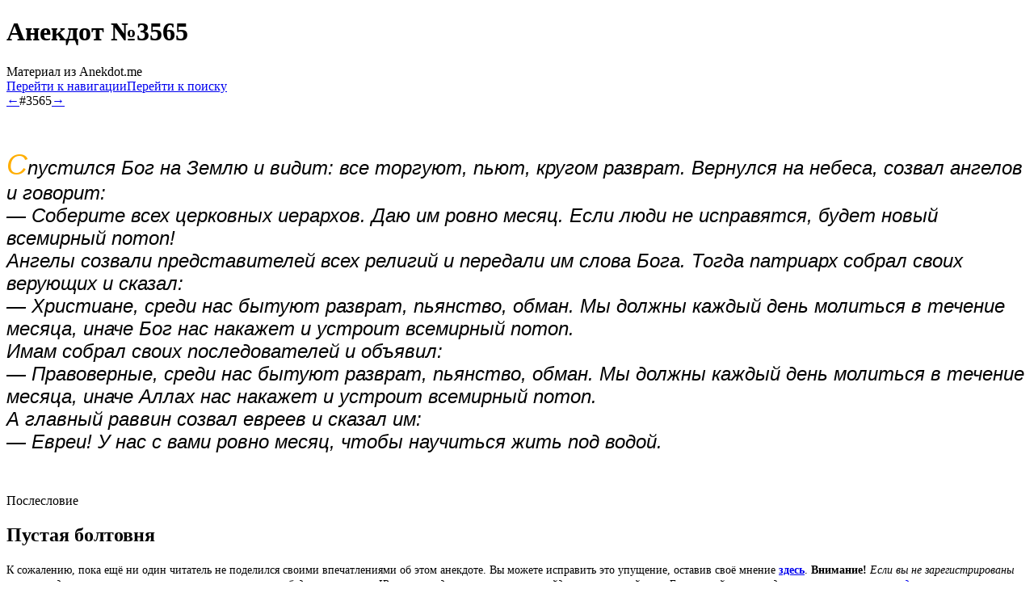

--- FILE ---
content_type: text/html; charset=UTF-8
request_url: http://anekdot.me/wiki/3565
body_size: 7195
content:
<!DOCTYPE html>
<html class="client-nojs" lang="ru" dir="ltr">
<head>
<meta charset="UTF-8"/>
<title>Анекдот №3565 — Anekdot.me</title>
<script>document.documentElement.className="client-js";RLCONF={"wgBreakFrames":!1,"wgSeparatorTransformTable":[",\t."," \t,"],"wgDigitTransformTable":["",""],"wgDefaultDateFormat":"dmy","wgMonthNames":["","январь","февраль","март","апрель","май","июнь","июль","август","сентябрь","октябрь","ноябрь","декабрь"],"wgRequestId":"4cdcfde483c8c9640a8d29de","wgCSPNonce":!1,"wgCanonicalNamespace":"","wgCanonicalSpecialPageName":!1,"wgNamespaceNumber":0,"wgPageName":"3565","wgTitle":"3565","wgCurRevisionId":15998,"wgRevisionId":15998,"wgArticleId":5795,"wgIsArticle":!0,"wgIsRedirect":!1,"wgAction":"view","wgUserName":null,"wgUserGroups":["*"],"wgCategories":["Анекдоты","Религиозные анекдоты","Анекдоты про евреев","Анекдоты про наводнения"],"wgPageContentLanguage":"ru","wgPageContentModel":"wikitext","wgRelevantPageName":"3565","wgRelevantArticleId":5795,
"wgIsProbablyEditable":!0,"wgRelevantPageIsProbablyEditable":!0,"wgRestrictionEdit":[],"wgRestrictionMove":[],"wgVisualEditor":{"pageLanguageCode":"ru","pageLanguageDir":"ltr","pageVariantFallbacks":"ru"},"wgMFDisplayWikibaseDescriptions":{"search":!1,"nearby":!1,"watchlist":!1,"tagline":!1},"wgEditSubmitButtonLabelPublish":!1};RLSTATE={"ext.gadget.alteredskin":"ready","site.styles":"ready","noscript":"ready","user.styles":"ready","user":"ready","user.options":"loading","ext.visualEditor.desktopArticleTarget.noscript":"ready","mediawiki.skinning.content.externallinks":"ready","skins.monobook.responsive":"ready"};RLPAGEMODULES=["site","mediawiki.page.startup","mediawiki.page.ready","ext.gadget.main","ext.gadget.dymessage","ext.gadget.totop","ext.visualEditor.desktopArticleTarget.init","ext.visualEditor.targetLoader","ext.moderation.notify","ext.moderation.ve","ext.moderation.ajaxhook","ext.moderation.notify.desktop","skins.monobook.mobile"];</script>
<script>(RLQ=window.RLQ||[]).push(function(){mw.loader.implement("user.options@1hzgi",function($,jQuery,require,module){/*@nomin*/mw.user.tokens.set({"patrolToken":"+\\","watchToken":"+\\","csrfToken":"+\\"});mw.user.options.set({"variant":"ru"});
});});</script>
<link rel="stylesheet" href="/w/load.php?lang=ru&amp;modules=ext.visualEditor.desktopArticleTarget.noscript%7Cmediawiki.skinning.content.externallinks%7Cskins.monobook.responsive&amp;only=styles&amp;skin=monobook"/>
<script async="" src="/w/load.php?lang=ru&amp;modules=startup&amp;only=scripts&amp;raw=1&amp;skin=monobook"></script>
<!--[if lt IE 9]><link rel="stylesheet" href="/w/skins/MonoBook/resources/screen-desktop.css?d010f" media="screen"/><![endif]-->
<meta name="ResourceLoaderDynamicStyles" content=""/>
<link rel="stylesheet" href="/w/load.php?lang=ru&amp;modules=ext.gadget.alteredskin&amp;only=styles&amp;skin=monobook"/>
<link rel="stylesheet" href="/w/load.php?lang=ru&amp;modules=site.styles&amp;only=styles&amp;skin=monobook"/>
<meta name="generator" content="MediaWiki 1.35.14"/>
<meta name="viewport" content="width=device-width, initial-scale=1.0, user-scalable=yes, minimum-scale=0.25, maximum-scale=5.0"/>
<link rel="shortcut icon" href="/favicon.ico"/>
<link rel="search" type="application/opensearchdescription+xml" href="/w/opensearch_desc.php" title="Anekdot.me (ru)"/>
<link rel="EditURI" type="application/rsd+xml" href="//anekdot.me/w/api.php?action=rsd"/>
<link rel="license" href="/l"/>
<!--[if lt IE 9]><script src="/w/resources/lib/html5shiv/html5shiv.js"></script><![endif]-->
</head>
<body class="mediawiki ltr sitedir-ltr mw-hide-empty-elt ns-0 ns-subject mw-editable page-3565 rootpage-3565 skin-monobook action-view minerva--history-page-action-enabled"><div id="globalWrapper"><div id="column-content"><div id="content" class="mw-body" role="main"><a id="top"></a><div class="mw-indicators mw-body-content">
</div>
<h1 id="firstHeading" class="firstHeading" lang="ru"><span class="anekdot-font">Анекдот №3565</span></h1><div id="bodyContent" class="mw-body-content"><div id="siteSub">Материал из Anekdot.me</div><div id="contentSub" lang="ru" dir="ltr"></div><div id="jump-to-nav"></div><a href="#column-one" class="mw-jump-link">Перейти к навигации</a><a href="#searchInput" class="mw-jump-link">Перейти к поиску</a><!-- start content --><div id="mw-content-text" lang="ru" dir="ltr" class="mw-content-ltr"><div class="mw-parser-output"><div class="anekdot-header main anekdot-js-navheader"><a href="/wiki/3564" title="3564"><span title="Анекдот #3564">←</span></a><span class="anekdot-nav-center">#3565</span><a href="/wiki/3566" title="3566"><span title="Анекдот #3566">→</span></a></div>
<p><br />
</p>
<div class="anekdot-centred-text">
<p><font style="font-family:Open Sans,Tahoma,Verdana,sans-serif; font-style: italic; font-size:222%;"><font color="#FFAE00">С</font></font><font style="font-family:Open Sans,Tahoma,Verdana,sans-serif; font-style: italic; font-size:152%; white-space:pre-line;">пустился Бог на Землю и видит: все торгуют, пьют, кругом разврат. Вернулся на небеса, созвал ангелов и говорит:
— Соберите всех церковных иерархов. Даю им ровно месяц. Если люди не исправятся, будет новый всемирный потоп!
Ангелы созвали представителей всех религий и передали им слова Бога. Тогда патриарх собрал своих верующих и сказал:
— Христиане, среди нас бытуют разврат, пьянство, обман. Мы должны каждый день молиться в течение месяца, иначе Бог нас накажет и устроит всемирный потоп.
Имам собрал своих последователей и объявил:
— Правоверные, среди нас бытуют разврат, пьянство, обман. Мы должны каждый день молиться в течение месяца, иначе Аллах нас накажет и устроит всемирный потоп.
А главный раввин созвал евреев и сказал им:
— Евреи! У нас с вами ровно месяц, чтобы научиться жить под водой.</font>
</p>
</div>
<p><br />
</p>
<div class="anekdot-header">Послесловие</div>
<p><span style="text-align:left;">
</span></p>
<h2><span class="mw-headline" id="Пустая_болтовня"><span class="anekdot-font fleuron">Пустая болтовня</span></span></h2>
<p> 
<font style="font-size:85%;">К сожалению, пока ещё ни один читатель не поделился своими впечатлениями об этом анекдоте. Вы можете исправить это упущение, оставив своё мнение <b><a rel="nofollow" class="external text" href="//anekdot.me/index.php?title=Обсуждение:3565&amp;action=edit">здесь</a></b>. <b>Внимание!</b> <i>Если вы не зарегистрированы или не представились системе, в историю правок навеки будет вписан ваш IP, и вас тогда легко вычислят и найдут, не сомневайтесь. Если такой поворот дел вас не устраивает, <a href="/wiki/%D0%A1%D0%BB%D1%83%D0%B6%D0%B5%D0%B1%D0%BD%D0%B0%D1%8F:%D0%92%D1%85%D0%BE%D0%B4" title="Служебная:Вход">представьтесь или зарегистрируйтесь</a>.</i></font>
</p><p><span style="text-align:left;">
</span></p>
<h2><span class="mw-headline" id="Мудрость_напоследок"><span class="anekdot-font fleuron">Мудрость напоследок</span></span></h2>
<p class="mw-empty-elt"> 
</p>
<dl><dd><font style="font-family:Open Sans,Tahoma,Verdana,sans-serif; font-style: italic; font-size:150%;"><font color="#777">Смехом исправляют нравы</font></font>
<dl><dd><font style="font-family:Open Sans,Tahoma,Verdana,sans-serif; font-size:95%;"><font color="#555">~ <span style="font-weight: bold;">Оноре де Бальзак</span></font></font></dd></dl></dd></dl>
<p><br />
</p>
<!-- 
NewPP limit report
Cached time: 20260117233711
Cache expiry: 172800
Dynamic content: false
Complications: []
CPU time usage: 0,045 seconds
Real time usage: 0,069 seconds
Preprocessor visited node count: 839/1000000
Post‐expand include size: 29560/2097152 bytes
Template argument size: 18629/2097152 bytes
Highest expansion depth: 13/40
Expensive parser function count: 2/100
Unstrip recursion depth: 0/20
Unstrip post‐expand size: 367/5000000 bytes
-->
<!--
Transclusion expansion time report (%,ms,calls,template)
100,00%   58,139      1 -total
100,00%   58,139      1 Шаблон:Анекдот
 18,83%   10,946      1 Шаблон:Body
 14,34%    8,335      1 Шаблон:Anecdotype
 13,39%    7,783      2 Шаблон:Cats
 10,18%    5,918      1 Шаблон:Афоризмы
  9,73%    5,654      1 Шаблон:Also
  9,27%    5,387      2 Шаблон:Anecdotype/New
  8,92%    5,185      1 Шаблон:Послесловие
  8,77%    5,097      2 Шаблон:Раздел
-->

<!-- Saved in parser cache with key anekdot:pcache:idhash:5795-0!canonical and timestamp 20260117233710 and revision id 15998
 -->
</div></div><div class="printfooter">
Источник — <a dir="ltr" href="http://anekdot.me/w/index.php?title=3565&amp;oldid=15998">http://anekdot.me/w/index.php?title=3565&amp;oldid=15998</a></div>
<div id="catlinks" class="catlinks" data-mw="interface"><div id="mw-normal-catlinks" class="mw-normal-catlinks"><a href="/wiki/%D0%A1%D0%BB%D1%83%D0%B6%D0%B5%D0%B1%D0%BD%D0%B0%D1%8F:%D0%9A%D0%B0%D1%82%D0%B5%D0%B3%D0%BE%D1%80%D0%B8%D0%B8" title="Служебная:Категории">Категории</a>: <ul><li><a href="/wiki/%D0%9A%D0%B0%D1%82%D0%B5%D0%B3%D0%BE%D1%80%D0%B8%D1%8F:%D0%90%D0%BD%D0%B5%D0%BA%D0%B4%D0%BE%D1%82%D1%8B" title="Категория:Анекдоты">Анекдоты</a></li><li><a href="/wiki/%D0%9A%D0%B0%D1%82%D0%B5%D0%B3%D0%BE%D1%80%D0%B8%D1%8F:%D0%A0%D0%B5%D0%BB%D0%B8%D0%B3%D0%B8%D0%BE%D0%B7%D0%BD%D1%8B%D0%B5_%D0%B0%D0%BD%D0%B5%D0%BA%D0%B4%D0%BE%D1%82%D1%8B" title="Категория:Религиозные анекдоты">Религиозные анекдоты</a></li><li><a href="/wiki/%D0%9A%D0%B0%D1%82%D0%B5%D0%B3%D0%BE%D1%80%D0%B8%D1%8F:%D0%90%D0%BD%D0%B5%D0%BA%D0%B4%D0%BE%D1%82%D1%8B_%D0%BF%D1%80%D0%BE_%D0%B5%D0%B2%D1%80%D0%B5%D0%B5%D0%B2" title="Категория:Анекдоты про евреев">Анекдоты про евреев</a></li><li><a href="/wiki/%D0%9A%D0%B0%D1%82%D0%B5%D0%B3%D0%BE%D1%80%D0%B8%D1%8F:%D0%90%D0%BD%D0%B5%D0%BA%D0%B4%D0%BE%D1%82%D1%8B_%D0%BF%D1%80%D0%BE_%D0%BD%D0%B0%D0%B2%D0%BE%D0%B4%D0%BD%D0%B5%D0%BD%D0%B8%D1%8F" title="Категория:Анекдоты про наводнения">Анекдоты про наводнения</a></li></ul></div></div><!-- end content --><div class="visualClear"></div></div></div><div class="visualClear"></div></div><div id="column-one" lang="ru" dir="ltr"><h2>Навигация</h2><div role="navigation" class="portlet" id="p-cactions" aria-labelledby="p-cactions-label"><h3 id="p-cactions-label" lang="ru" dir="ltr">Действия на странице</h3><div class="pBody"><ul lang="ru" dir="ltr"><li id="ca-nstab-main" class="selected"><a href="/wiki/3565" title="Просмотреть контентную страницу [c]" accesskey="c">Анекдот</a></li><li id="ca-talk" class="new"><a href="/w/index.php?title=%D0%9E%D0%B1%D1%81%D1%83%D0%B6%D0%B4%D0%B5%D0%BD%D0%B8%D0%B5:3565&amp;action=edit&amp;redlink=1" rel="discussion" title="Обсуждение основной страницы (страница не существует) [t]" accesskey="t">Обсуждение</a></li><li id="ca-edit"><a href="/w/index.php?title=3565&amp;action=edit" title="Редактировать данную страницу [e]" accesskey="e">Править</a></li><li id="ca-history"><a href="/w/index.php?title=3565&amp;action=history" title="Журнал изменений страницы [h]" accesskey="h">История</a></li></ul></div></div><div role="navigation" class="portlet" id="p-cactions-mobile" aria-labelledby="p-cactions-mobile-label"><h3 id="p-cactions-mobile-label" lang="ru" dir="ltr">Действия на странице</h3><div class="pBody"><ul lang="ru" dir="ltr"><li id="ca-nstab-main-mobile" class="selected"><a href="/wiki/3565" title="Анекдот">Анекдот</a></li><li id="ca-talk-mobile" class="new"><a href="/w/index.php?title=%D0%9E%D0%B1%D1%81%D1%83%D0%B6%D0%B4%D0%B5%D0%BD%D0%B8%D0%B5:3565&amp;action=edit&amp;redlink=1" rel="discussion" title=" (страница не существует)">Обсуждение</a></li><li id="ca-more"><a href="#p-cactions">Ещё</a></li><li id="ca-tools"><a href="#p-tb" title="Инструменты">Инструменты</a></li><li id="ca-languages"><a href="#p-lang" title="На других языках">На других языках</a></li></ul></div></div><div role="navigation" class="portlet" id="p-personal" aria-labelledby="p-personal-label"><h3 id="p-personal-label" lang="ru" dir="ltr">Персональные инструменты</h3><div class="pBody"><ul lang="ru" dir="ltr"><li id="pt-anonuserpage">Вы не представились системе</li><li id="pt-anontalk"><a href="/wiki/%D0%A1%D0%BB%D1%83%D0%B6%D0%B5%D0%B1%D0%BD%D0%B0%D1%8F:%D0%9C%D0%BE%D1%91_%D0%BE%D0%B1%D1%81%D1%83%D0%B6%D0%B4%D0%B5%D0%BD%D0%B8%D0%B5" title="Страница обсуждений для моего IP [n]" accesskey="n">Обсуждение</a></li><li id="pt-anoncontribs"><a href="/wiki/%D0%A1%D0%BB%D1%83%D0%B6%D0%B5%D0%B1%D0%BD%D0%B0%D1%8F:%D0%9C%D0%BE%D0%B9_%D0%B2%D0%BA%D0%BB%D0%B0%D0%B4" title="Список правок, сделанных с этого IP-адреса [y]" accesskey="y">Вклад</a></li><li id="pt-createaccount"><a href="/w/index.php?title=%D0%A1%D0%BB%D1%83%D0%B6%D0%B5%D0%B1%D0%BD%D0%B0%D1%8F:%D0%A1%D0%BE%D0%B7%D0%B4%D0%B0%D1%82%D1%8C_%D1%83%D1%87%D1%91%D1%82%D0%BD%D1%83%D1%8E_%D0%B7%D0%B0%D0%BF%D0%B8%D1%81%D1%8C&amp;returnto=3565" title="Мы предлагаем вам создать учётную запись и войти в систему, хотя это и не обязательно.">Создать учётную запись</a></li><li id="pt-login"><a href="/w/index.php?title=%D0%A1%D0%BB%D1%83%D0%B6%D0%B5%D0%B1%D0%BD%D0%B0%D1%8F:%D0%92%D1%85%D0%BE%D0%B4&amp;returnto=3565" title="Здесь можно зарегистрироваться в системе, но это необязательно. [o]" accesskey="o">Войти</a></li></ul></div></div><div class="portlet" id="p-logo" role="banner"><a href="/wiki/%D0%97%D0%B0%D0%B3%D0%BB%D0%B0%D0%B2%D0%BD%D0%B0%D1%8F_%D1%81%D1%82%D1%80%D0%B0%D0%BD%D0%B8%D1%86%D0%B0" class="mw-wiki-logo" title="Перейти на заглавную страницу"></a></div><div id="sidebar"><div role="navigation" class="portlet generated-sidebar" id="p-navread" aria-labelledby="p-navread-label"><h3 id="p-navread-label" lang="ru" dir="ltr">Читателю</h3><div class="pBody"><ul lang="ru" dir="ltr"><li id="n-mainpage-description"><a href="/wiki/%D0%97%D0%B0%D0%B3%D0%BB%D0%B0%D0%B2%D0%BD%D0%B0%D1%8F_%D1%81%D1%82%D1%80%D0%B0%D0%BD%D0%B8%D1%86%D0%B0" title="Перейти на заглавную страницу [z]" accesskey="z">Заглавная страница</a></li><li id="n-Случайный-анекдот"><a href="/wiki/%D0%A1%D0%BB%D1%83%D0%B6%D0%B5%D0%B1%D0%BD%D0%B0%D1%8F:RandomInCategory/%D0%90%D0%BD%D0%B5%D0%BA%D0%B4%D0%BE%D1%82%D1%8B">Случайный анекдот</a></li><li id="n-newpages"><a href="/wiki/%D0%A1%D0%BB%D1%83%D0%B6%D0%B5%D0%B1%D0%BD%D0%B0%D1%8F:%D0%9D%D0%BE%D0%B2%D1%8B%D0%B5_%D1%81%D1%82%D1%80%D0%B0%D0%BD%D0%B8%D1%86%D1%8B">Новые анекдоты</a></li><li id="n-Сборники-анекдотов"><a href="/wiki/Anekdot.me:%D0%A1%D0%B1%D0%BE%D1%80%D0%BD%D0%B8%D0%BA%D0%B8_%D0%B0%D0%BD%D0%B5%D0%BA%D0%B4%D0%BE%D1%82%D0%BE%D0%B2">Сборники анекдотов</a></li><li id="n-Путеводитель"><a href="/wiki/Anekdot.me:%D0%9F%D1%83%D1%82%D0%B5%D0%B2%D0%BE%D0%B4%D0%B8%D1%82%D0%B5%D0%BB%D1%8C">Путеводитель</a></li></ul></div></div><div role="navigation" class="portlet generated-sidebar" id="p-navedit" aria-labelledby="p-navedit-label"><h3 id="p-navedit-label" lang="ru" dir="ltr">Редактору</h3><div class="pBody"><ul lang="ru" dir="ltr"><li id="n-recentchanges"><a href="/wiki/%D0%A1%D0%BB%D1%83%D0%B6%D0%B5%D0%B1%D0%BD%D0%B0%D1%8F:%D0%A1%D0%B2%D0%B5%D0%B6%D0%B8%D0%B5_%D0%BF%D1%80%D0%B0%D0%B2%D0%BA%D0%B8" title="Список последних изменений [r]" accesskey="r">Свежие правки</a></li><li id="n-newanekdot"><a href="/wiki/%D0%A8%D0%B0%D0%B1%D0%BB%D0%BE%D0%BD:%D0%A1%D0%BE%D0%B7%D0%B4%D0%B0%D1%82%D1%8C_%D0%90%D0%BD%D0%B5%D0%BA%D0%B4%D0%BE%D1%82">Добавить анекдот</a></li><li id="n-Форум"><a href="/wiki/Anekdot.me:%D0%A4%D0%BE%D1%80%D1%83%D0%BC">Форум</a></li><li id="n-Песочница"><a href="/wiki/Anekdot.me:%D0%9F%D0%B5%D1%81%D0%BE%D1%87%D0%BD%D0%B8%D1%86%D0%B0">Песочница</a></li></ul></div></div><div role="navigation" class="portlet generated-sidebar" id="p-navproject" aria-labelledby="p-navproject-label"><h3 id="p-navproject-label" lang="ru" dir="ltr">проекты</h3><div class="pBody"><ul lang="ru" dir="ltr"><li id="n-Энциклопедия"><a href="/wiki/%D0%AD%D0%BD%D1%86%D0%B8%D0%BA%D0%BB%D0%BE%D0%BF%D0%B5%D0%B4%D0%B8%D1%8F:%D0%97%D0%B0%D0%B3%D0%BB%D0%B0%D0%B2%D0%BD%D0%B0%D1%8F_%D1%81%D1%82%D1%80%D0%B0%D0%BD%D0%B8%D1%86%D0%B0">Энциклопедия</a></li><li id="n-Таверна"><a href="/wiki/Anekdot.me:%D0%A2%D0%B0%D0%B2%D0%B5%D1%80%D0%BD%D0%B0">Таверна</a></li><li id="n-Библиотека"><a href="/wiki/Anekdot.me:%D0%91%D0%B8%D0%B1%D0%BB%D0%B8%D0%BE%D1%82%D0%B5%D0%BA%D0%B0">Библиотека</a></li></ul></div></div><div role="search" class="portlet" id="p-search"><h3 id="p-search-label" lang="ru" dir="ltr"><label for="searchInput">Поиск</label></h3><div class="pBody" id="searchBody"><form action="/w/index.php" id="searchform"><input type="hidden" value="Служебная:Поиск" name="title"/><input type="search" name="search" placeholder="Искать в Anekdot.me" title="Искать в Anekdot.me [f]" accesskey="f" id="searchInput"/><input type="submit" name="go" value="Перейти" title="Перейти к странице, имеющей в точности такое название" id="searchGoButton" class="searchButton"/>  <input type="submit" name="fulltext" value="Найти" title="Найти страницы, содержащие указанный текст" id="mw-searchButton" class="searchButton"/></form></div></div><div role="navigation" class="portlet" id="p-tb" aria-labelledby="p-tb-label"><h3 id="p-tb-label" lang="ru" dir="ltr">Инструменты</h3><div class="pBody"><ul lang="ru" dir="ltr"><li id="t-whatlinkshere"><a href="/wiki/%D0%A1%D0%BB%D1%83%D0%B6%D0%B5%D0%B1%D0%BD%D0%B0%D1%8F:%D0%A1%D1%81%D1%8B%D0%BB%D0%BA%D0%B8_%D1%81%D1%8E%D0%B4%D0%B0/3565" title="Список всех страниц, ссылающихся на данную [j]" accesskey="j">Ссылки сюда</a></li><li id="t-recentchangeslinked"><a href="/wiki/%D0%A1%D0%BB%D1%83%D0%B6%D0%B5%D0%B1%D0%BD%D0%B0%D1%8F:%D0%A1%D0%B2%D1%8F%D0%B7%D0%B0%D0%BD%D0%BD%D1%8B%D0%B5_%D0%BF%D1%80%D0%B0%D0%B2%D0%BA%D0%B8/3565" rel="nofollow" title="Последние изменения в страницах, на которые ссылается эта страница [k]" accesskey="k">Связанные правки</a></li><li id="t-specialpages"><a href="/wiki/%D0%A1%D0%BB%D1%83%D0%B6%D0%B5%D0%B1%D0%BD%D0%B0%D1%8F:%D0%A1%D0%BF%D0%B5%D1%86%D1%81%D1%82%D1%80%D0%B0%D0%BD%D0%B8%D1%86%D1%8B" title="Список служебных страниц [q]" accesskey="q">Служебные страницы</a></li><li id="t-print"><a href="javascript:print();" rel="alternate" title="Версия этой страницы для печати [p]" accesskey="p">Версия для печати</a></li><li id="t-permalink"><a href="/w/index.php?title=3565&amp;oldid=15998" title="Постоянная ссылка на эту версию страницы">Постоянная ссылка</a></li><li id="t-info"><a href="/w/index.php?title=3565&amp;action=info" title="Подробнее об этой странице">Сведения о странице</a></li></ul></div></div></div><a href="#sidebar" title="навигация" class="menu-toggle" id="sidebar-toggle"></a><a href="#p-personal" title="пользовательские инструменты" class="menu-toggle" id="p-personal-toggle"></a><a href="#globalWrapper" title="возврат наверх" class="menu-toggle" id="globalWrapper-toggle"></a></div><!-- end of the left (by default at least) column --><div class="visualClear"></div><div id="footer" class="mw-footer" role="contentinfo" lang="ru" dir="ltr"><ul id="f-list"><li id="lastmod"> Эта страница в последний раз была отредактирована 21 ноября 2013 в 14:22.</li><li id="copyright"><a  href="/l">Copyright ©2010-2026, Anekdot.me</a></li><li id="privacy"><a href="/wiki/Anekdot.me:%D0%9F%D0%BE%D0%BB%D0%B8%D1%82%D0%B8%D0%BA%D0%B0_%D0%BA%D0%BE%D0%BD%D1%84%D0%B8%D0%B4%D0%B5%D0%BD%D1%86%D0%B8%D0%B0%D0%BB%D1%8C%D0%BD%D0%BE%D1%81%D1%82%D0%B8" title="Anekdot.me:Политика конфиденциальности">Политика конфиденциальности</a></li><li id="about"><a href="/wiki/Anekdot.me:%D0%9F%D0%B5%D1%80%D0%B2%D0%BE%D0%B5_%D0%B7%D0%BD%D0%B0%D0%BA%D0%BE%D0%BC%D1%81%D1%82%D0%B2%D0%BE" title="Anekdot.me:Первое знакомство">О Anekdot.me</a></li><li id="disclaimer"><a href="/wiki/Anekdot.me:%D0%9E%D1%82%D0%BA%D0%B0%D0%B7_%D0%BE%D1%82_%D0%BE%D1%82%D0%B2%D0%B5%D1%82%D1%81%D1%82%D0%B2%D0%B5%D0%BD%D0%BD%D0%BE%D1%81%D1%82%D0%B8" title="Anekdot.me:Отказ от ответственности">Отказ от ответственности</a></li><li id="mobileview"><a href="//anekdot.me/w/index.php?title=3565&amp;mobileaction=toggle_view_mobile" class="noprint stopMobileRedirectToggle">Мобильная версия</a></li></ul></div></div>
<script>(RLQ=window.RLQ||[]).push(function(){mw.config.set({"wgPageParseReport":{"limitreport":{"cputime":"0,045","walltime":"0,069","ppvisitednodes":{"value":839,"limit":1000000},"postexpandincludesize":{"value":29560,"limit":2097152},"templateargumentsize":{"value":18629,"limit":2097152},"expansiondepth":{"value":13,"limit":40},"expensivefunctioncount":{"value":2,"limit":100},"unstrip-depth":{"value":0,"limit":20},"unstrip-size":{"value":367,"limit":5000000},"timingprofile":["100,00%   58,139      1 -total","100,00%   58,139      1 Шаблон:Анекдот"," 18,83%   10,946      1 Шаблон:Body"," 14,34%    8,335      1 Шаблон:Anecdotype"," 13,39%    7,783      2 Шаблон:Cats"," 10,18%    5,918      1 Шаблон:Афоризмы","  9,73%    5,654      1 Шаблон:Also","  9,27%    5,387      2 Шаблон:Anecdotype/New","  8,92%    5,185      1 Шаблон:Послесловие","  8,77%    5,097      2 Шаблон:Раздел"]},"cachereport":{"timestamp":"20260117233711","ttl":172800,"transientcontent":false}}});mw.config.set({"wgBackendResponseTime":80});});</script></body></html>